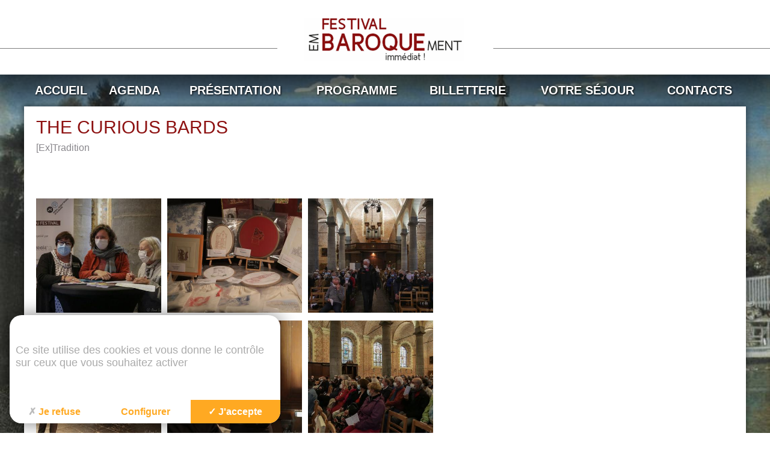

--- FILE ---
content_type: text/html; charset=utf-8
request_url: https://www.embaroquement.com/the-curious-bards.html
body_size: 3714
content:
<!DOCTYPE html>
<!--[if lt IE 7]>      <html class="ie8 ie6 ie7" lang="fr"> <![endif]-->
<!--[if IE 7]>         <html class="ie8 ie7" lang="fr">     <![endif]-->
<!--[if IE 8]>         <html class="ie8" lang="fr">         <![endif]-->
<!--[if gt IE 8]><!--> <html lang="fr">                    <!--<![endif]-->


<head>
	<meta charset="utf-8" />
	<title>The Curious Bards</title>
	
	
	<meta name="keywords" content="" />
	<meta name="description" content="[Ex]Tradition" />
	<meta name="author" content="KEEO" />
	

	
	<link href="https://fonts.googleapis.com/css?family=Roboto+Condensed:400,700" rel="stylesheet" type="text/css">
	<link rel="stylesheet" href="/css/30.css" type="text/css" media="screen" />
	<link rel="stylesheet" href="https://cdn.keeo.com/tarteaucitron2.min.css?v=2024-06-11" type="text/css" media="screen" />
	<link rel="stylesheet" href="/cache/css/2034503960745d2db75509a95fce165f.css" type="text/css" media="screen" />
	

	

	
	

	<!-- Mobile -->
	<meta name="viewport" content="width=device-width, initial-scale=1.0">

	<!--  HTML5 conversion -->
	<!--[if lt IE 9]>
		<script src="http://html5shiv.googlecode.com/svn/trunk/html5.js"></script>
	<![endif]-->

	<style>
		:root {
		  --tarteaucitron_primary: #ffa922;
		  --tarteaucitron_secondary: #d9901d;
		  --tarteaucitron_red: #c90b02;
		  --tarteaucitron_green: #8cb821;
		  --tarteaucitron_grey: #f0f0f0;
		  --tarteaucitron_bg: #f5f5f5;
		  --tarteaucitron_position_fallback: absolute;
		  --tarteaucitron_button_position_bottom: 1rem;
		  --tarteaucitron_button_position_bottom_mobile: 1rem;
		  --tarteaucitron_popup_position_bottom_mobile: 1rem;
		  --tarteaucitron_popup_position_left_mobile: 1rem;
		  --tarteaucitron_cookie_size: 35px;
		}
	</style>


</head>
<body id="top" role="document" itemscope="itemscope" itemtype="http://schema.org/WebPage">


<!-- page  -->
<header id="header">
	<div class="hr"></div>
	<div class="container">
		
		
			<a href="/" class="h1"><img title="Accueil du site" src="/graph/site/2016/bandeau_ei.png" alt="Accueil" /></a>
		
	</div>
	<button id="btn-nav" type="button" name="button"></button>
</header>

<div id="wrapper">
	<nav id="nav">
		
		<ul>
			
				<li><a href="https://www.harmoniasacra.com/"  >Accueil</a>
					
				</li>
			
				<li><a href="https://www.embaroquement.com/rubrique-92.html"  >Agenda</a>
					
				</li>
			
				<li><a href="https://www.embaroquement.com/presentation" class="actif" >Présentation</a>
					
						<ul>
							
								<li><a href="https://www.embaroquement.com/historique.html"  >Historique</a></li>
							
								<li><a href="https://www.harmoniasacra.com/nos-partenaires.html"  >Nos partenaires</a></li>
							
								<li><a href="https://www.embaroquement.com/phototheque"  >Photothèque</a></li>
							
								<li><a href="https://www.embaroquement.com/rubrique-181.html"  >Le Blog du Festival</a></li>
							
						</ul>
					
				</li>
			
				<li><a href="https://www.embaroquement.com/rubrique-293.html"  >Programme</a>
					
						<ul>
							
								<li><a href="https://www.embaroquement.com/rubrique-294.html"  >Les Concerts</a></li>
							
								<li><a href="https://www.embaroquement.com/les-entr-actes.html"  >Les Entr'actes</a></li>
							
								<li><a href="https://www.embaroquement.com/rubrique-295.html"  >Les Insolites</a></li>
							
								<li><a href="https://www.embaroquement.com/rubrique-297.html"  >En promenade</a></li>
							
						</ul>
					
				</li>
			
				<li><a href="https://www.embaroquement.com/billetterie"  >Billetterie</a>
					
						<ul>
							
								<li><a href="https://billetterie-harmoniasacra.mapado.com/"  >Billetterie en ligne</a></li>
							
								<li><a href="https://www.embaroquement.com/modalites-reservation.html"  >Modalités de réservation</a></li>
							
								<li><a href="https://www.embaroquement.com/tarifs-reduits.html"  >Tarifs</a></li>
							
								<li><a href="https://www.embaroquement.com/conditions-generales.html"  >Conditions générales</a></li>
							
						</ul>
					
				</li>
			
				<li><a href="https://www.embaroquement.com/infos-pratiques"  >Votre séjour</a>
					
						<ul>
							
								<li><a href="https://www.embaroquement.com/acces.html"  >Accéder au festival</a></li>
							
								<li><a href="https://www.embaroquement.com/rubrique-190.html"  >Restaurants partenaires</a></li>
							
								<li><a href="https://www.insitu-hotel.com/valenciennes/"  >In situ Hôtel***</a></li>
							
								<li><a href="https://royalhainaut.com/fr/"  >Royal Hainaut Spa & Resort Hotel****</a></li>
							
								<li><a href="https://ucar.fr/agence-location-vehicule/ucar-valenciennes-gare/200"  >UCAR Valenciennes</a></li>
							
								<li><a href="http://www.tourismevalenciennes.fr/"  target="_blank">Office de Tourisme et des Congrès</a></li>
							
						</ul>
					
				</li>
			
				<li><a href="https://www.embaroquement.com/contacts"  >Contacts</a>
					
						<ul>
							
								<li><a href="https://www.harmoniasacra.com/4-contact.html"  >Equipe permanente</a></li>
							
								<li><a href="https://www.harmoniasacra.com/adherez.html"  >Adhérez et devenez "Amis"</a></li>
							
								<li><a href="https://www.harmoniasacra.com/dons-mecenat.html"  >Soutenez-nous !</a></li>
							
								<li><a href="https://www.embaroquement.com/devenir-benevole-festival.html"  >Devenir bénévole du Festival</a></li>
							
								<li><a href="https://www.embaroquement.com/boite-idees.html"  >Boite à idées</a></li>
							
								<li><a href="https://www.embaroquement.com/espace-presse2.html"  >ESPACE PRESSE</a></li>
							
						</ul>
					
				</li>
			
		</ul>
	</nav>

	<div id="main">

		

	

	

	


	<div class="container-page">


	<article id="content">
	<div class="row">
		<div class="col m12 t6 d7">
			<header>
				<h1>The Curious Bards</h1>
				<p>[Ex]Tradition</p>
			</header>

			<div class="content">
				
				<div class="clear"></div>
			</div>
		</div>

		<div class="col m12 t6 d5 txt-center">
			<img  data-event="si-mgallery" data-picture=""/>
		</div>

        <div class="col m12 t6 d7">
			



    <aside id="image">
    	

    	
            <div class="row padding-small">
                
                    
					<div class="col md6 d4">
						<img src="/cache/fichs_declinaison/21064_4.jpg" width="400" height="340" alt="1B6A5080" title="" class="flex-img" data-event="si-mgallery" data-picture="/fichs/21064.jpg"/>
					</div>
                
                    
					<div class="col md6 d4">
						<img src="/cache/fichs_declinaison/21065_3.jpg" width="400" height="340" alt="1B6A5081" title="" class="flex-img" data-event="si-mgallery" data-picture="/fichs/21065.jpg"/>
					</div>
                
                    
					<div class="col md6 d4">
						<img src="/cache/fichs_declinaison/21066_3.jpg" width="400" height="340" alt="1B6A5088" title="" class="flex-img" data-event="si-mgallery" data-picture="/fichs/21066.jpg"/>
					</div>
                
                    
					<div class="col md6 d4">
						<img src="/cache/fichs_declinaison/21067_3.jpg" width="400" height="340" alt="1B6A5101" title="" class="flex-img" data-event="si-mgallery" data-picture="/fichs/21067.jpg"/>
					</div>
                
                    
					<div class="col md6 d4">
						<img src="/cache/fichs_declinaison/21068_3.jpg" width="400" height="340" alt="1B6A5102" title="" class="flex-img" data-event="si-mgallery" data-picture="/fichs/21068.jpg"/>
					</div>
                
                    
					<div class="col md6 d4">
						<img src="/cache/fichs_declinaison/21069_3.jpg" width="400" height="340" alt="1B6A5105" title="" class="flex-img" data-event="si-mgallery" data-picture="/fichs/21069.jpg"/>
					</div>
                
                    
					<div class="col md6 d4">
						<img src="/cache/fichs_declinaison/21070_3.jpg" width="400" height="340" alt="1B6A5106" title="" class="flex-img" data-event="si-mgallery" data-picture="/fichs/21070.jpg"/>
					</div>
                
                    
					<div class="col md6 d4">
						<img src="/cache/fichs_declinaison/21071_3.jpg" width="400" height="340" alt="1B6A5108" title="" class="flex-img" data-event="si-mgallery" data-picture="/fichs/21071.jpg"/>
					</div>
                
                    
					<div class="col md6 d4">
						<img src="/cache/fichs_declinaison/21072_3.jpg" width="400" height="340" alt="1B6A5109-2" title="" class="flex-img" data-event="si-mgallery" data-picture="/fichs/21072.jpg"/>
					</div>
                
                    
					<div class="col md6 d4">
						<img src="/cache/fichs_declinaison/21073_3.jpg" width="400" height="340" alt="1B6A5110" title="" class="flex-img" data-event="si-mgallery" data-picture="/fichs/21073.jpg"/>
					</div>
                
                    
					<div class="col md6 d4">
						<img src="/cache/fichs_declinaison/21074_3.jpg" width="400" height="340" alt="1B6A5112" title="" class="flex-img" data-event="si-mgallery" data-picture="/fichs/21074.jpg"/>
					</div>
                
                    
					<div class="col md6 d4">
						<img src="/cache/fichs_declinaison/21075_3.jpg" width="400" height="340" alt="1B6A5113" title="" class="flex-img" data-event="si-mgallery" data-picture="/fichs/21075.jpg"/>
					</div>
                
                    
					<div class="col md6 d4">
						<img src="/cache/fichs_declinaison/21076_3.jpg" width="400" height="340" alt="1B6A5117" title="" class="flex-img" data-event="si-mgallery" data-picture="/fichs/21076.jpg"/>
					</div>
                
                    
					<div class="col md6 d4">
						<img src="/cache/fichs_declinaison/21077_3.jpg" width="400" height="340" alt="1B6A5121" title="" class="flex-img" data-event="si-mgallery" data-picture="/fichs/21077.jpg"/>
					</div>
                
                    
					<div class="col md6 d4">
						<img src="/cache/fichs_declinaison/21078_3.jpg" width="400" height="340" alt="1B6A5129" title="" class="flex-img" data-event="si-mgallery" data-picture="/fichs/21078.jpg"/>
					</div>
                
                    
					<div class="col md6 d4">
						<img src="/cache/fichs_declinaison/21079_3.jpg" width="400" height="340" alt="1B6A5136" title="" class="flex-img" data-event="si-mgallery" data-picture="/fichs/21079.jpg"/>
					</div>
                
                    
					<div class="col md6 d4">
						<img src="/cache/fichs_declinaison/21080_3.jpg" width="400" height="340" alt="1B6A5137" title="" class="flex-img" data-event="si-mgallery" data-picture="/fichs/21080.jpg"/>
					</div>
                
                    
					<div class="col md6 d4">
						<img src="/cache/fichs_declinaison/21081_3.jpg" width="400" height="340" alt="1B6A5139-2" title="" class="flex-img" data-event="si-mgallery" data-picture="/fichs/21081.jpg"/>
					</div>
                
                    
					<div class="col md6 d4">
						<img src="/cache/fichs_declinaison/21082_4.jpg" width="400" height="340" alt="1B6A5144" title="" class="flex-img" data-event="si-mgallery" data-picture="/fichs/21082.jpg"/>
					</div>
                
                    
					<div class="col md6 d4">
						<img src="/cache/fichs_declinaison/21083_3.jpg" width="400" height="340" alt="1B6A5147" title="" class="flex-img" data-event="si-mgallery" data-picture="/fichs/21083.jpg"/>
					</div>
                
                    
					<div class="col md6 d4">
						<img src="/cache/fichs_declinaison/21084_3.jpg" width="400" height="340" alt="1B6A5149" title="" class="flex-img" data-event="si-mgallery" data-picture="/fichs/21084.jpg"/>
					</div>
                
                    
					<div class="col md6 d4">
						<img src="/cache/fichs_declinaison/21085_3.jpg" width="400" height="340" alt="1B6A5155" title="" class="flex-img" data-event="si-mgallery" data-picture="/fichs/21085.jpg"/>
					</div>
                
                    
					<div class="col md6 d4">
						<img src="/cache/fichs_declinaison/21086_3.jpg" width="400" height="340" alt="1B6A5157" title="" class="flex-img" data-event="si-mgallery" data-picture="/fichs/21086.jpg"/>
					</div>
                
                    
					<div class="col md6 d4">
						<img src="/cache/fichs_declinaison/21087_3.jpg" width="400" height="340" alt="1B6A5163" title="" class="flex-img" data-event="si-mgallery" data-picture="/fichs/21087.jpg"/>
					</div>
                
                    
					<div class="col md6 d4">
						<img src="/cache/fichs_declinaison/21088_3.jpg" width="400" height="340" alt="1B6A5178" title="" class="flex-img" data-event="si-mgallery" data-picture="/fichs/21088.jpg"/>
					</div>
                
                    
					<div class="col md6 d4">
						<img src="/cache/fichs_declinaison/21089_3.jpg" width="400" height="340" alt="1B6A5181" title="" class="flex-img" data-event="si-mgallery" data-picture="/fichs/21089.jpg"/>
					</div>
                
                    
					<div class="col md6 d4">
						<img src="/cache/fichs_declinaison/21090_3.jpg" width="400" height="340" alt="1B6A5182" title="" class="flex-img" data-event="si-mgallery" data-picture="/fichs/21090.jpg"/>
					</div>
                
                    
					<div class="col md6 d4">
						<img src="/cache/fichs_declinaison/21091_3.jpg" width="400" height="340" alt="1B6A5183" title="" class="flex-img" data-event="si-mgallery" data-picture="/fichs/21091.jpg"/>
					</div>
                
                    
					<div class="col md6 d4">
						<img src="/cache/fichs_declinaison/21092_3.jpg" width="400" height="340" alt="1B6A5185" title="" class="flex-img" data-event="si-mgallery" data-picture="/fichs/21092.jpg"/>
					</div>
                
                    
					<div class="col md6 d4">
						<img src="/cache/fichs_declinaison/21093_3.jpg" width="400" height="340" alt="1B6A5186" title="" class="flex-img" data-event="si-mgallery" data-picture="/fichs/21093.jpg"/>
					</div>
                
                    
					<div class="col md6 d4">
						<img src="/cache/fichs_declinaison/21094_3.jpg" width="400" height="340" alt="1B6A5189" title="" class="flex-img" data-event="si-mgallery" data-picture="/fichs/21094.jpg"/>
					</div>
                
                    
					<div class="col md6 d4">
						<img src="/cache/fichs_declinaison/21095_3.jpg" width="400" height="340" alt="217968282_1962021537297487_1927469617946824934_n" title="" class="flex-img" data-event="si-mgallery" data-picture="/fichs/21095.jpg"/>
					</div>
                
                    
					<div class="col md6 d4">
						<img src="/cache/fichs_declinaison/21096_3.jpg" width="400" height="340" alt="1B6A5069" title="" class="flex-img" data-event="si-mgallery" data-picture="/fichs/21096.jpg"/>
					</div>
                
                    
					<div class="col md6 d4">
						<img src="/cache/fichs_declinaison/21097_3.jpg" width="400" height="340" alt="1B6A5071" title="" class="flex-img" data-event="si-mgallery" data-picture="/fichs/21097.jpg"/>
					</div>
                
                    
					<div class="col md6 d4">
						<img src="/cache/fichs_declinaison/21098_3.jpg" width="400" height="340" alt="1B6A5077" title="" class="flex-img" data-event="si-mgallery" data-picture="/fichs/21098.jpg"/>
					</div>
                
                    
					<div class="col md6 d4">
						<img src="/cache/fichs_declinaison/21099_3.jpg" width="400" height="340" alt="1B6A5078" title="" class="flex-img" data-event="si-mgallery" data-picture="/fichs/21099.jpg"/>
					</div>
                
                    
					<div class="col md6 d4">
						<img src="/cache/fichs_declinaison/21100_3.jpg" width="400" height="340" alt="2021 07 14 Embaroquement (Ex)Traditions 10" title="" class="flex-img" data-event="si-mgallery" data-picture="/fichs/21100.jpg"/>
					</div>
                
                    
					<div class="col md6 d4">
						<img src="/cache/fichs_declinaison/21101_3.jpg" width="400" height="340" alt="2021 07 14 Embaroquement (Ex)Traditions 14" title="" class="flex-img" data-event="si-mgallery" data-picture="/fichs/21101.jpg"/>
					</div>
                
                    
					<div class="col md6 d4">
						<img src="/cache/fichs_declinaison/21102_3.jpg" width="400" height="340" alt="2021 07 14 Embaroquement (Ex)Traditions 15" title="" class="flex-img" data-event="si-mgallery" data-picture="/fichs/21102.jpg"/>
					</div>
                
                    
					<div class="col md6 d4">
						<img src="/cache/fichs_declinaison/21103_3.jpg" width="400" height="340" alt="2021 07 14 Embaroquement (Ex)Traditions 16" title="" class="flex-img" data-event="si-mgallery" data-picture="/fichs/21103.jpg"/>
					</div>
                
                    
					<div class="col md6 d4">
						<img src="/cache/fichs_declinaison/21104_3.jpg" width="400" height="340" alt="2021 07 14 Embaroquement (Ex)Traditions 20" title="" class="flex-img" data-event="si-mgallery" data-picture="/fichs/21104.jpg"/>
					</div>
                
                    
					<div class="col md6 d4">
						<img src="/cache/fichs_declinaison/21105_3.jpg" width="400" height="340" alt="2021 07 14 Embaroquement (Ex)Traditions 22" title="" class="flex-img" data-event="si-mgallery" data-picture="/fichs/21105.jpg"/>
					</div>
                
                    
					<div class="col md6 d4">
						<img src="/cache/fichs_declinaison/21106_3.jpg" width="400" height="340" alt="2021 07 14 Embaroquement (Ex)Traditions 29" title="" class="flex-img" data-event="si-mgallery" data-picture="/fichs/21106.jpg"/>
					</div>
                
                    
					<div class="col md6 d4">
						<img src="/cache/fichs_declinaison/21107_3.jpg" width="400" height="340" alt="2021 07 14 Embaroquement (Ex)Traditions 31" title="" class="flex-img" data-event="si-mgallery" data-picture="/fichs/21107.jpg"/>
					</div>
                
                    
					<div class="col md6 d4">
						<img src="/cache/fichs_declinaison/21108_3.jpg" width="400" height="340" alt="2021 07 14 Embaroquement (Ex)Traditions 32" title="" class="flex-img" data-event="si-mgallery" data-picture="/fichs/21108.jpg"/>
					</div>
                
                    
					<div class="col md6 d4">
						<img src="/cache/fichs_declinaison/21109_3.jpg" width="400" height="340" alt="2021 07 14 Embaroquement (Ex)Traditions 35" title="" class="flex-img" data-event="si-mgallery" data-picture="/fichs/21109.jpg"/>
					</div>
                
                    
					<div class="col md6 d4">
						<img src="/cache/fichs_declinaison/21110_3.jpg" width="400" height="340" alt="2021 07 14 Embaroquement (Ex)Traditions 40" title="" class="flex-img" data-event="si-mgallery" data-picture="/fichs/21110.jpg"/>
					</div>
                
                    
					<div class="col md6 d4">
						<img src="/cache/fichs_declinaison/21111_3.jpg" width="400" height="340" alt="2021 07 14 Embaroquement (Ex)Traditions 42" title="" class="flex-img" data-event="si-mgallery" data-picture="/fichs/21111.jpg"/>
					</div>
                
                    
					<div class="col md6 d4">
						<img src="/cache/fichs_declinaison/21112_3.jpg" width="400" height="340" alt="2021 07 14 Embaroquement (Ex)Traditions 45" title="" class="flex-img" data-event="si-mgallery" data-picture="/fichs/21112.jpg"/>
					</div>
                
                    
					<div class="col md6 d4">
						<img src="/cache/fichs_declinaison/21113_3.jpg" width="400" height="340" alt="2021 07 14 Embaroquement (Ex)Traditions 03" title="" class="flex-img" data-event="si-mgallery" data-picture="/fichs/21113.jpg"/>
					</div>
                
                    
					<div class="col md6 d4">
						<img src="/cache/fichs_declinaison/21114_3.jpg" width="400" height="340" alt="2021 07 14 Embaroquement (Ex)Traditions 09" title="" class="flex-img" data-event="si-mgallery" data-picture="/fichs/21114.jpg"/>
					</div>
                
                    
					<div class="col md6 d4">
						<img src="/cache/fichs_declinaison/21115_3.jpg" width="400" height="340" alt="IMG_8805" title="" class="flex-img" data-event="si-mgallery" data-picture="/fichs/21115.jpg"/>
					</div>
                
                    
					<div class="col md6 d4">
						<img src="/cache/fichs_declinaison/21116_3.jpg" width="400" height="340" alt="IMG_8807" title="" class="flex-img" data-event="si-mgallery" data-picture="/fichs/21116.jpg"/>
					</div>
                
                    
					<div class="col md6 d4">
						<img src="/cache/fichs_declinaison/21117_3.jpg" width="400" height="340" alt="IMG_8810" title="" class="flex-img" data-event="si-mgallery" data-picture="/fichs/21117.jpg"/>
					</div>
                
                    
					<div class="col md6 d4">
						<img src="/cache/fichs_declinaison/21118_3.jpg" width="400" height="340" alt="IMG_8838" title="" class="flex-img" data-event="si-mgallery" data-picture="/fichs/21118.jpg"/>
					</div>
                
                    
					<div class="col md6 d4">
						<img src="/cache/fichs_declinaison/21119_3.jpg" width="400" height="340" alt="IMG_8846" title="" class="flex-img" data-event="si-mgallery" data-picture="/fichs/21119.jpg"/>
					</div>
                
            </div>
    	

    	
    </aside>





	






		</div>
	</div>
</article>





	</div>


	</div>

	<footer id="footer" class="inert">
		<ul class="nav">
			<li><a href="/mentions.html">Mentions légales</a></li>
			<li><a href="/plan.html">Plan</a></li>
			<li>Copyright © Harmonia Sacra</li>
		</ul>
	</footer>
</div>


	
	<div class="fond" style="background-image: url('/cache/fichs_declinaison/24925_1600.jpg');" ></div>








<script type="text/javascript" src="https://cdn.keeo.com/tarteaucitron_style.js"></script>

<script type="text/javascript" src="https://tarteaucitron.io/load.js?locale=fr&domain=embaroquement.com&uuid=8c587d5c6e1d7eb205177c86f2a19dc117d82d3d"></script>

<script type="text/javascript" src="/cache/95190586dda1b390ec189da558300593.js"></script>

<script type="text/javascript" src="https://www.googletagmanager.com/gtag/js?id=G-95VWKWYL5G"></script>

<script type="text/javascript" src="/cache/2da02aa4e8551978bf4c047f70a4c0f0.js"></script>


<script type="text/javascript">
			<!-- Google tag (gtag.js) -->
			window.dataLayer = window.dataLayer || [];
			function gtag(){dataLayer.push(arguments);}
			gtag('js', new Date());

			gtag('config', 'G-95VWKWYL5G');
			</script>


<!--[if lte IE 7]>
	<div class="alert-ie">
		<p>
			<strong>Attention ! </strong><br/>
			Votre navigateur (Internet Explorer 6 ou 7) présente de sérieuses lacunes en terme de sécurité et de performances, dues à son obsolescence.<br/>
			En conséquence, ce site sera consultable mais de manière moins optimale qu'avec un navigateur récent<br/>
			(
				<a href="http://www.browserforthebetter.com/download.html">Internet Explorer 8+</a>,
				<a href="http://www.mozilla-europe.org/fr/firefox/">Firefox</a>,
				<a href="http://www.google.com/chrome?hl=fr">Chrome</a>,
				<a href="http://www.apple.com/fr/safari/download/">Safari</a>,...
			)
		</p>
	</div>
<![endif]-->

</body>
</html>


--- FILE ---
content_type: text/css
request_url: https://www.embaroquement.com/cache/css/2034503960745d2db75509a95fce165f.css
body_size: 3213
content:
body{min-width:320px;font-family:"Roboto",sans-serif;color:#000}h1,h2,h3,h4,h5{color:#8d1111}.container-page h1{font-size:30px;font-weight:400;text-transform:uppercase;margin-bottom:10px}.container-page h1+p{color:#89878c;font-size:16px}table.default{border-collapse:collapse;border-spacing:0;background:#fff;border:none}table.default thead th{color:#0a3594;font-weight:bold;border:none;padding:10px}table.default tbody tr:nth-child(odd){background-color:#6a9dd2;color:#fff}table.default td{border:none;padding:10px}#header{position:relative;background-color:#fff;z-index:2;-webkit-box-shadow:0 0 50px 30px rgba(0,0,0,.7);-moz-box-shadow:0 0 50px 30px rgba(0,0,0,.7);-o-box-shadow:0 0 50px 30px rgba(0,0,0,.7);box-shadow:0 0 50px 30px rgba(0,0,0,.7)}#header .container{position:relative;width:1330px;margin:0 auto;padding-top:30px;padding-bottom:20px;text-align:center}@media(max-width: 1350px){#header .container{width:auto}}@media(max-width: 1220px){#header .container{background:none}}#header .h1{display:inline-block;margin:0}@media(max-width: 500px){#header .h1 img{width:200px}}#header .hr{position:absolute;top:80px;right:0;left:0;height:1px;background-color:#7d7d7d}@media(max-width: 500px){#header .hr{top:45px}}.fond{position:fixed;top:0;right:0;bottom:0;left:0;z-index:1;background-color:rgba(0,0,0,0);background-position:center center;background-repeat:no-repeat;background-attachment:fixed;-webkit-background-size:cover;-moz-background-size:cover;-o-background-size:cover;background-size:cover}#wrapper{position:relative;width:1200px;margin:0 auto;z-index:2}@media(max-width: 1220px){#wrapper{width:auto;padding:30px 10px}}#btn-nav{background:#8d1111 url("/graph/site/2016/menu.png") no-repeat scroll center center;cursor:pointer;display:none;height:50px;position:absolute;right:20px;top:20px;width:50px}@media(max-width: 1220px){#btn-nav{display:block}}@media(max-width: 500px){#btn-nav{right:10px;top:10px}}#nav{position:relative;display:table;table-layout:auto;padding:10px 0;width:100%;font-size:20px;font-family:"Oswald",sans-serif;text-transform:uppercase;color:#fff;z-index:5}@media(max-width: 1220px){#nav{display:none}}#nav ul{display:table-row}#nav ul li{display:table-cell;text-align:center;position:relative}#nav ul li a{display:block;padding:5px 0;color:#fff;font-weight:700;text-decoration:none;text-shadow:1px 1px 3px #000}@media(max-width: 1220px){#nav ul{display:block;background-color:rgba(255,255,255,.8)}#nav ul li{display:block;text-align:left}#nav ul li:hover{display:block;background-color:#fff}#nav ul li a{display:block;padding:5px 15px;color:#8d1111;font-weight:700;text-decoration:none;text-shadow:none}#nav ul ul{display:none !important}}#nav ul ul{display:none;padding:20px;background:rgba(255,255,255,.7);border-top:2px solid #8c1211;border-bottom:2px solid #8c1211}#nav ul ul li{display:block;clear:both}#nav ul ul li+li{border:none}#nav ul ul li a{text-align:left;height:auto;padding:1px 0;color:#404040;font-weight:normal;line-height:1.2;font-size:13px;text-shadow:none}#nav ul ul li a:hover{text-decoration:underline}#nav ul li:hover ul{display:block;position:absolute;left:0;width:250px}#main{position:relative;z-index:4}#footer{position:relative;margin-bottom:30px;color:#fff;font-size:12px;text-shadow:1px 1px 3px #000;z-index:5}#footer .nav{position:absolute;top:-55px;left:390px;text-align:right}@media(max-width: 1220px){#footer .nav{position:relative;top:auto;left:auto;margin-top:20px}}#footer.inert .nav{position:inherit;top:auto;left:auto}#footer .nav a{color:#fff}.container-fluid{padding-right:3px;padding-left:3px;margin-right:auto;margin-left:auto}.row{margin-right:-3px;margin-left:-3px}.clearfix:before,.clearfix:after,.container-fluid:before,.container-fluid:after,.row:before,.row:after{display:table;content:" "}.clearfix:after,.container-fluid:after,.row:after{clear:both}.col{display:block;position:relative;padding:3px;clear:none}.m1,.m2,.m3,.m4,.m5,.m6,.m7,.m8,.m9,.m10,.m11,.m12{float:left}.m12{width:100%}.m11{width:91.66666667%}.m10{width:83.33333333%}.m9{width:75%}.m8{width:66.66666667%}.m7{width:58.33333333%}.m6{width:50%}.m5{width:41.66666667%}.m4{width:33.33333333%}.m3{width:25%}.m2{width:16.66666667%}.m1{width:8.33333333%}.hidden-m{display:none}@media(min-width: 768px){.t1,.t2,.t3,.t4,.t5,.t6,.t7,.t8,.t9,.t10,.t11,.t12{float:left}.t12{width:100%}.t11{width:91.66666667%}.t10{width:83.33333333%}.t9{width:75%}.t8{width:66.66666667%}.t7{width:58.33333333%}.t6{width:50%}.t5{width:41.66666667%}.t4{width:33.33333333%}.t3{width:25%}.t2{width:16.66666667%}.t1{width:8.33333333%}.hidden-m{display:inherit}}@media(min-width: 992px){.d1,.d2,.d3,.d4,.d5,.d6,.d7,.d8,.d9,.d10,.d11,.d12{float:left}.d12{width:100%}.d11{width:91.66666667%}.d10{width:83.33333333%}.d9{width:75%}.d8{width:66.66666667%}.d7{width:58.33333333%}.d6{width:50%}.d5{width:41.66666667%}.d4{width:33.33333333%}.d3{width:25%}.d2{width:16.66666667%}.d1{width:8.33333333%}}@media(min-width: 1200px){.hd1,.hd2,.hd3,.hd4,.hd5,.hd6,.hd7,.hd8,.hd9,.hd10,.hd11,.hd12{float:left}.hd12{width:100%}.hd11{width:91.66666667%}.hd10{width:83.33333333%}.hd9{width:75%}.hd8{width:66.66666667%}.hd7{width:58.33333333%}.hd6{width:50%}.hd5{width:41.66666667%}.hd4{width:33.33333333%}.hd3{width:25%}.hd2{width:16.66666667%}.hd1{width:8.33333333%}}.si-mgallery{position:fixed;top:0;right:0;bottom:0;left:0;display:flex;flex-direction:column;background-color:rgba(0,0,0,.9);z-index:999}.si-mgallery::before,.si-mgallery::after{content:"";display:block;width:50px;height:50px;position:absolute;border-radius:50%;top:50%;left:50%;margin-top:35px;margin-left:-25px;z-index:1}.si-mgallery::before{border:6px solid rgba(255,255,255,.4)}.si-mgallery::after{border:6px solid rgba(0,0,0,0);border-top-color:#fff;animation:spin 1s linear 0s infinite}.si-mgallery__header{display:flex;flex:0 0 auto;background-color:#000}.si-mgallery__main{flex:1 1 auto;position:relative;margin:2rem}.si-mgallery__main img{position:absolute;top:0;right:0;bottom:0;left:0;margin:auto;width:auto;height:auto;max-width:100%;max-height:100%;z-index:2}.si-mgallery__desc{margin:0 auto;color:#fff;white-space:nowrap;text-overflow:ellipsis;font-family:"Roboto Condensed",sans-serif;padding:0 1rem;font-size:1.4rem;overflow:hidden;height:2rem;line-height:2rem;margin-bottom:.5rem}.si-mgallery__title{flex:1 1 auto;text-transform:uppercase;color:#fff;white-space:nowrap;text-overflow:ellipsis;font-family:"Roboto Condensed",sans-serif;padding:0 1rem;font-size:1.6rem;overflow:hidden;height:3.75rem;line-height:3.75rem}.si-mgallery__nav{flex:0 0 auto;display:flex;list-style:none;margin:0;padding:0 1rem}.si-mgallery__prev,.si-mgallery__next,.si-mgallery__close{position:relative;display:block;height:3.75rem;width:2rem;cursor:pointer}.si-mgallery__next::after,.si-mgallery__prev::after{content:"";position:absolute;top:50%;width:1rem;height:1rem;border-style:solid;border-color:#fff;transform:rotate(45deg) translateY(-50%)}.si-mgallery__prev:after{border-width:0 0 2px 2px;left:20%}.si-mgallery__next:after{border-width:2px 2px 0 0;right:50%}.si-mgallery__close::before,.si-mgallery__close::after{content:"";position:absolute;top:34%;left:50%;width:2px;height:1.5rem;background-color:#fff}.si-mgallery__close::before{transform:rotate(45deg)}.si-mgallery__close::after{transform:rotate(-45deg)}[data-event=si-mgallery]{cursor:pointer}.si-mgallery{z-index:9999999999}



/* ============== contenu =====*/

.container-page {
    background-color: #fff;
    padding: 20px;
    margin-bottom:25px;
    -webkit-box-shadow: 0px 0px 10px 1px rgba(0,0,0,.5);
    -moz-box-shadow: 0px 0px 10px 1px rgba(0,0,0,.5);
    box-shadow: 0px 0px 10px 1px rgba(0,0,0,.5);
}




.titre_liens_internes{color:#888;font-weight:bold;display:block;clear:both;overflow:auto}#lien_interne{border:1px solid #ccc;overflow:auto;margin:3px 0 10px 0;clear:both}#lien_interne ul{list-style-type:none;margin:0px;padding:0px}#lien_interne ul li{padding:5px 20px}


.titre_liens_externes{font-weight:bold;color:#888}#lien_externe{border:1px solid #ccc;overflow:auto;margin:3px 0 10px 0;clear:both}#lien_externe ul{list-style-type:none;margin:0px;padding:0px}#lien_externe ul li{padding:5px 20px}


#image{overflow:hidden;margin:10px 0;clear:both}#image .rzoom{display:block;float:left;padding:1px;width:16.6%}#image .rzoom img{display:block;width:100%}.padding-small{margin-left:-5px;margin-right:-5px}.padding-small .col{padding:5px !important}.padding-tb>.col{padding-top:0}


#diaporama{clear:both;margin:20px 0;padding:10px;overflow:hidden;clear:both}#diaporama p{font-weight:bold}


#bloc_telecharger{border:1px solid #ccc;overflow:auto;margin:10px 0;clear:both}.annexe_telecharger_titre{font-weight:bold}.table_telecharger{overflow:auto;clear:both;padding:10px;margin:0px}.colonne_image{float:left;margin:0px 5px}.colonne_type{float:left;width:30%;margin:0px 5px}.colonne_titre{float:left;margin:0px 5px}


#pdf{overflow:hidden;clear:both}.tab_pdf{margin:3px 0 10px 0;width:98%;padding:10px}.image{float:left;margin-right:5px}a.lien{color:#888;text-decoration:underline}a.lien:visited{color:#888;text-decoration:underline}a.lien:hover{color:red;text-decoration:none}.annexe_txt{color:#555}


#video{overflow:auto;clear:both}#bloc_video{border:1px solid #ccc;overflow:hidden;padding:0;margin:10px 0}.video{margin-bottom:20px;color:#888;margin:10px}


#content .content { margin-top:20px; }
#content .content ol { margin-left:50px; }
#content .content ul { margin-left:50px; }
.txt-center {
    text-align: center;
}


.container-page {
    padding:0 20px;
}
.row {
    margin-left: -20px;
    margin-right: -20px;
}
.col {
    padding: 20px;
}


h2.time,
h2.dossier,
h2.medias {
    padding:20px 0 20px 70px;
    margin-bottom: 15px;
    color:#bdbdbb;
    font-size: 24px;
    font-weight: 400;
}
h2.time {
    background: transparent url('/graph/site/2016/icone-time.png') no-repeat 0 center;
}
h2.dossier {
    background: transparent url('/graph/site/2016/icone-dossier.png') no-repeat 0 center;
}
h2.medias {
    background: transparent url('/graph/site/2016/icone-medias.png') no-repeat 0 center;
}

ul.carret,
ul.triangle {
    padding-left: 25px;
}
ul.carret li,
ul.triangle li {
    position: relative;
}
ul.carret li::before {
    content: "";
    position: absolute;
    top:6px; left: -20px;
    width: 7px; height: 7px;
    background-color: #f5b90b;
}
ul.carret li time {
    display: inline-block;
    width: 120px;
}

ul.triangle li::before {
    content: "";
    position: absolute;
    top:5px; left: -20px;
    width: 0;
    height: 0;
    border-style: solid;
    border-width: 5px 0 5px 10px;
    border-color: transparent transparent transparent #f5b90b;
}


